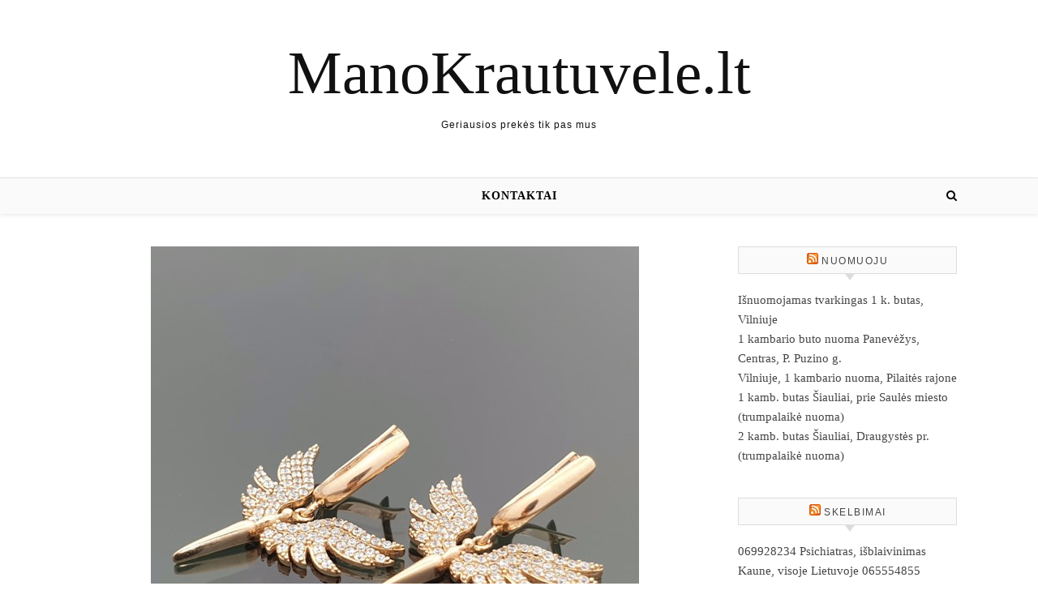

--- FILE ---
content_type: text/html; charset=UTF-8
request_url: https://www.manokrautuvele.lt/auksiniai-auskarai-gidas-padesiantis-isrinkti-tobula-dovana/
body_size: 11802
content:
<!DOCTYPE html><html lang="lt-LT"><head><script data-no-optimize="1">var litespeed_docref=sessionStorage.getItem("litespeed_docref");litespeed_docref&&(Object.defineProperty(document,"referrer",{get:function(){return litespeed_docref}}),sessionStorage.removeItem("litespeed_docref"));</script> <meta charset="UTF-8"><meta name="viewport" content="width=device-width, initial-scale=1.0" /><link rel="profile" href="http://gmpg.org/xfn/11"><title>Auksiniai auskarai &#8211; gidas, padėsiantis išrinkti tobulą dovaną &#8211; ManoKrautuvele.lt</title><meta name='robots' content='max-image-preview:large' /><link rel='dns-prefetch' href='//cdnjs.cloudflare.com' /><link rel='dns-prefetch' href='//fonts.googleapis.com' /><link rel="alternate" type="application/rss+xml" title="ManoKrautuvele.lt &raquo; Įrašų RSS srautas" href="https://www.manokrautuvele.lt/feed/" /><link rel="alternate" type="application/rss+xml" title="ManoKrautuvele.lt &raquo; Komentarų RSS srautas" href="https://www.manokrautuvele.lt/comments/feed/" /><link data-optimized="2" rel="stylesheet" href="https://www.manokrautuvele.lt/wp-content/litespeed/css/271dbebc1270b29fda4f798e7867ae4e.css?ver=1823f" /> <script type="litespeed/javascript" data-src="https://www.manokrautuvele.lt/wp-includes/js/jquery/jquery.min.js" id="jquery-core-js"></script> <link rel="https://api.w.org/" href="https://www.manokrautuvele.lt/wp-json/" /><link rel="alternate" title="JSON" type="application/json" href="https://www.manokrautuvele.lt/wp-json/wp/v2/posts/730410" /><link rel="EditURI" type="application/rsd+xml" title="RSD" href="https://www.manokrautuvele.lt/xmlrpc.php?rsd" /><link rel="canonical" href="https://www.manokrautuvele.lt/auksiniai-auskarai-gidas-padesiantis-isrinkti-tobula-dovana/" /><link rel='shortlink' href='https://www.manokrautuvele.lt/?p=730410' /> <script data-ad-client="ca-pub-7082981556333071" type="litespeed/javascript" data-src="https://pagead2.googlesyndication.com/pagead/js/adsbygoogle.js"></script> <style id='wp-block-image-inline-css' type='text/css'>.wp-block-image>a,.wp-block-image>figure>a{display:inline-block}.wp-block-image img{box-sizing:border-box;height:auto;max-width:100%;vertical-align:bottom}@media not (prefers-reduced-motion){.wp-block-image img.hide{visibility:hidden}.wp-block-image img.show{animation:show-content-image .4s}}.wp-block-image[style*=border-radius] img,.wp-block-image[style*=border-radius]>a{border-radius:inherit}.wp-block-image.has-custom-border img{box-sizing:border-box}.wp-block-image.aligncenter{text-align:center}.wp-block-image.alignfull>a,.wp-block-image.alignwide>a{width:100%}.wp-block-image.alignfull img,.wp-block-image.alignwide img{height:auto;width:100%}.wp-block-image .aligncenter,.wp-block-image .alignleft,.wp-block-image .alignright,.wp-block-image.aligncenter,.wp-block-image.alignleft,.wp-block-image.alignright{display:table}.wp-block-image .aligncenter>figcaption,.wp-block-image .alignleft>figcaption,.wp-block-image .alignright>figcaption,.wp-block-image.aligncenter>figcaption,.wp-block-image.alignleft>figcaption,.wp-block-image.alignright>figcaption{caption-side:bottom;display:table-caption}.wp-block-image .alignleft{float:left;margin:.5em 1em .5em 0}.wp-block-image .alignright{float:right;margin:.5em 0 .5em 1em}.wp-block-image .aligncenter{margin-left:auto;margin-right:auto}.wp-block-image :where(figcaption){margin-bottom:1em;margin-top:.5em}.wp-block-image.is-style-circle-mask img{border-radius:9999px}@supports ((-webkit-mask-image:none) or (mask-image:none)) or (-webkit-mask-image:none){.wp-block-image.is-style-circle-mask img{border-radius:0;-webkit-mask-image:url('data:image/svg+xml;utf8,<svg viewBox="0 0 100 100" xmlns="http://www.w3.org/2000/svg"><circle cx="50" cy="50" r="50"/></svg>');mask-image:url('data:image/svg+xml;utf8,<svg viewBox="0 0 100 100" xmlns="http://www.w3.org/2000/svg"><circle cx="50" cy="50" r="50"/></svg>');mask-mode:alpha;-webkit-mask-position:center;mask-position:center;-webkit-mask-repeat:no-repeat;mask-repeat:no-repeat;-webkit-mask-size:contain;mask-size:contain}}:root :where(.wp-block-image.is-style-rounded img,.wp-block-image .is-style-rounded img){border-radius:9999px}.wp-block-image figure{margin:0}.wp-lightbox-container{display:flex;flex-direction:column;position:relative}.wp-lightbox-container img{cursor:zoom-in}.wp-lightbox-container img:hover+button{opacity:1}.wp-lightbox-container button{align-items:center;backdrop-filter:blur(16px) saturate(180%);background-color:#5a5a5a40;border:none;border-radius:4px;cursor:zoom-in;display:flex;height:20px;justify-content:center;opacity:0;padding:0;position:absolute;right:16px;text-align:center;top:16px;width:20px;z-index:100}@media not (prefers-reduced-motion){.wp-lightbox-container button{transition:opacity .2s ease}}.wp-lightbox-container button:focus-visible{outline:3px auto #5a5a5a40;outline:3px auto -webkit-focus-ring-color;outline-offset:3px}.wp-lightbox-container button:hover{cursor:pointer;opacity:1}.wp-lightbox-container button:focus{opacity:1}.wp-lightbox-container button:focus,.wp-lightbox-container button:hover,.wp-lightbox-container button:not(:hover):not(:active):not(.has-background){background-color:#5a5a5a40;border:none}.wp-lightbox-overlay{box-sizing:border-box;cursor:zoom-out;height:100vh;left:0;overflow:hidden;position:fixed;top:0;visibility:hidden;width:100%;z-index:100000}.wp-lightbox-overlay .close-button{align-items:center;cursor:pointer;display:flex;justify-content:center;min-height:40px;min-width:40px;padding:0;position:absolute;right:calc(env(safe-area-inset-right) + 16px);top:calc(env(safe-area-inset-top) + 16px);z-index:5000000}.wp-lightbox-overlay .close-button:focus,.wp-lightbox-overlay .close-button:hover,.wp-lightbox-overlay .close-button:not(:hover):not(:active):not(.has-background){background:none;border:none}.wp-lightbox-overlay .lightbox-image-container{height:var(--wp--lightbox-container-height);left:50%;overflow:hidden;position:absolute;top:50%;transform:translate(-50%,-50%);transform-origin:top left;width:var(--wp--lightbox-container-width);z-index:9999999999}.wp-lightbox-overlay .wp-block-image{align-items:center;box-sizing:border-box;display:flex;height:100%;justify-content:center;margin:0;position:relative;transform-origin:0 0;width:100%;z-index:3000000}.wp-lightbox-overlay .wp-block-image img{height:var(--wp--lightbox-image-height);min-height:var(--wp--lightbox-image-height);min-width:var(--wp--lightbox-image-width);width:var(--wp--lightbox-image-width)}.wp-lightbox-overlay .wp-block-image figcaption{display:none}.wp-lightbox-overlay button{background:none;border:none}.wp-lightbox-overlay .scrim{background-color:#fff;height:100%;opacity:.9;position:absolute;width:100%;z-index:2000000}.wp-lightbox-overlay.active{visibility:visible}@media not (prefers-reduced-motion){.wp-lightbox-overlay.active{animation:turn-on-visibility .25s both}.wp-lightbox-overlay.active img{animation:turn-on-visibility .35s both}.wp-lightbox-overlay.show-closing-animation:not(.active){animation:turn-off-visibility .35s both}.wp-lightbox-overlay.show-closing-animation:not(.active) img{animation:turn-off-visibility .25s both}.wp-lightbox-overlay.zoom.active{animation:none;opacity:1;visibility:visible}.wp-lightbox-overlay.zoom.active .lightbox-image-container{animation:lightbox-zoom-in .4s}.wp-lightbox-overlay.zoom.active .lightbox-image-container img{animation:none}.wp-lightbox-overlay.zoom.active .scrim{animation:turn-on-visibility .4s forwards}.wp-lightbox-overlay.zoom.show-closing-animation:not(.active){animation:none}.wp-lightbox-overlay.zoom.show-closing-animation:not(.active) .lightbox-image-container{animation:lightbox-zoom-out .4s}.wp-lightbox-overlay.zoom.show-closing-animation:not(.active) .lightbox-image-container img{animation:none}.wp-lightbox-overlay.zoom.show-closing-animation:not(.active) .scrim{animation:turn-off-visibility .4s forwards}}@keyframes show-content-image{0%{visibility:hidden}99%{visibility:hidden}to{visibility:visible}}@keyframes turn-on-visibility{0%{opacity:0}to{opacity:1}}@keyframes turn-off-visibility{0%{opacity:1;visibility:visible}99%{opacity:0;visibility:visible}to{opacity:0;visibility:hidden}}@keyframes lightbox-zoom-in{0%{transform:translate(calc((-100vw + var(--wp--lightbox-scrollbar-width))/2 + var(--wp--lightbox-initial-left-position)),calc(-50vh + var(--wp--lightbox-initial-top-position))) scale(var(--wp--lightbox-scale))}to{transform:translate(-50%,-50%) scale(1)}}@keyframes lightbox-zoom-out{0%{transform:translate(-50%,-50%) scale(1);visibility:visible}99%{visibility:visible}to{transform:translate(calc((-100vw + var(--wp--lightbox-scrollbar-width))/2 + var(--wp--lightbox-initial-left-position)),calc(-50vh + var(--wp--lightbox-initial-top-position))) scale(var(--wp--lightbox-scale));visibility:hidden}}
/*# sourceURL=https://www.manokrautuvele.lt/wp-includes/blocks/image/style.min.css */</style></head><body class="wp-singular post-template-default single single-post postid-730410 single-format-status wp-theme-savona"><div id="page-wrap"><div id="page-header" ><div id="top-bar" class="clear-fix"><div class="boxed-wrapper"><div class="top-bar-socials"></div></div></div><div class="entry-header"><div class="cv-outer"><div class="cv-inner"><div class="header-logo">
<a href="https://www.manokrautuvele.lt/">ManoKrautuvele.lt</a>
<br><p class="site-description">Geriausios prekės tik pas mus</p></div></div></div></div><div id="main-nav" class="clear-fix" data-fixed="1"><div class="boxed-wrapper"><div class="main-nav-icons"><div class="main-nav-search">
<i class="fa fa-search"></i>
<i class="fa fa-times"></i><form role="search" method="get" id="searchform" class="clear-fix" action="https://www.manokrautuvele.lt/"><input type="search" name="s" id="s" placeholder="Search..." data-placeholder="Type &amp; hit enter..." value="" /><i class="fa fa-search"></i><input type="submit" id="searchsubmit" value="st" /></form></div></div>
<span class="mobile-menu-btn">
<i class="fa fa-chevron-down"></i>
</span><nav class="main-menu-container"><ul id="main-menu" class=""><li id="menu-item-1613" class="menu-item menu-item-type-post_type menu-item-object-page menu-item-1613"><a href="https://www.manokrautuvele.lt/kontaktai/">Kontaktai</a></li></ul></nav><nav class="mobile-menu-container"><ul id="mobile-menu" class=""><li class="menu-item menu-item-type-post_type menu-item-object-page menu-item-1613"><a href="https://www.manokrautuvele.lt/kontaktai/">Kontaktai</a></li></ul></nav></div></div></div><div id="page-content"><div class="main-content clear-fix boxed-wrapper" data-layout="col1-rsidebar" data-sidebar-sticky="1"><div class="main-container"><article id="post-730410" class="post-730410 post type-post status-publish format-status has-post-thumbnail hentry category-straipsniai post_format-post-format-status"><div class="post-media">
<img data-lazyloaded="1" src="[data-uri]" width="602" height="602" data-src="https://www.manokrautuvele.lt/wp-content/uploads/2023/10/auskarai.jpg" class="attachment-savona-full-thumbnail size-savona-full-thumbnail wp-post-image" alt="" decoding="async" fetchpriority="high" data-srcset="https://www.manokrautuvele.lt/wp-content/uploads/2023/10/auskarai.jpg 602w, https://www.manokrautuvele.lt/wp-content/uploads/2023/10/auskarai-300x300.jpg 300w, https://www.manokrautuvele.lt/wp-content/uploads/2023/10/auskarai-150x150.jpg 150w" data-sizes="(max-width: 602px) 100vw, 602px" /></div><header class="post-header"><div class="post-categories"><a href="https://www.manokrautuvele.lt/straipsniai/" rel="category tag">Straipsniai</a></div><h1 class="post-title">Auksiniai auskarai &#8211; gidas, padėsiantis išrinkti tobulą dovaną</h1><div class="post-meta clear-fix">
<span class="post-date">2023-10-29</span></div></header><div class="post-content"><div class="wp-block-image"><figure class="aligncenter size-full"><a data-gallery  href="https://www.manokrautuvele.lt/wp-content/uploads/2023/10/auskarai.jpg" ><img data-lazyloaded="1" src="[data-uri]" decoding="async" width="602" height="602" data-src="https://www.manokrautuvele.lt/wp-content/uploads/2023/10/auskarai.jpg" alt="" class="wp-image-730411" data-srcset="https://www.manokrautuvele.lt/wp-content/uploads/2023/10/auskarai.jpg 602w, https://www.manokrautuvele.lt/wp-content/uploads/2023/10/auskarai-300x300.jpg 300w, https://www.manokrautuvele.lt/wp-content/uploads/2023/10/auskarai-150x150.jpg 150w" data-sizes="(max-width: 602px) 100vw, 602px" /></a></figure></div><p>Išrinkti auksinių auskarų porą ypatingam žmogui, yra tarsi galimybė parodyti, kaip jis ar ji jums rūpi, ir atkreipti dėmesį į kiekvieną detalę, kad jūsų dovana būtų tokia pat unikali ir asmeniška, kaip ir jums brangūs žmonės. Norint padovanoti dovaną iš širdies, neužtenka tiesiog nupirkti pirmo pasitaikiusio papuošalo, būtina apgalvoti daugelį dalykų.</p><p>Visų pirma, pagalvokite apie to žmogaus stilių. Koks yra jo ar jos mados pojūtis, suvokimas, ar jis renkasi klasikinį, santūrų stilių, ar jam labiau patinka drąsus, traukiantis dėmesį, ar šiuolaikiškas stilius. Iš esmės, suprasti stiliaus skonį yra pirmas žingsnis ieškant auskarų, kurie žmogui patiktų.</p><p><a href="https://auksinesvajone.lt/papuosalai/auskarai-internetu">Auksiniai auskarai</a> turi stebuklingą savybę išryškinti natūralų žmogaus grožį ir galvos bei veido bruožus. Skirtingoms veido formoms, galima priderinti skirtingus auskarų stilius. Jei&nbsp; veidas apvalus, apsvarstykite auskarus lašelio forma, kurie pailgina veidą. Tuo tarpu, pailgesnės formos veidus turintiems žmonėms, apvalūs auksiniai auskarai su lankeliais arba sietyno formos auskarai gali puikiai subalansuoti veido formą, svarbu tinkamai parinkti.</p><p>Svarbu žinoti, kokiam metalui žmogus teikia pirmenybę. Aukso mylėtojams galite parinkti baltąjį, geltonąjį auksą arba rožinio aukso atspalvį. Metalo pasirinkimas gali pridėti papildomą personalizavimo ir simbolikos akcentą bei vertę.</p><p>Ieškodami auskarų, išsiaiškinkite ar žmogus neturi alergijų, arba perkant įsitikinkite, kad auskarai yra hipoalergiški. Tai ypač padės, jei dovanos gavėjas turi jautrią odą. Svarbu ieškoti auskarų, pagamintų iš aukštos kokybės aukso, pavyzdžiui, 14 ar 18 karatų, kurie rečiau sukelia alergijas.</p><p>Kai kurie žmonės renkasi dailius auskariukus, kurie grakščiai priglunda ir yra vos pastebimi, o kitiems patinka dramatiški, savo stilių užtikrintai afišuojantys auskarai. Išsiaiškinkite, ar jūsų manymu žmogui tinkančio dydžio auskarai, išties tinka ir patinka, galbūt jam ar jai norisi atvirkščio varianto, nei jums atrodo.</p><p>Taip pat apsvarstykite blizgučius ir kitus priedus, kurie jau būna ant auskarų, arba gali būti pridėti ant auskarų. Įvairūs svarovskiai ir akutėsi gali suteikti unikalumo. Kita vertus, <a href="https://auksinesvajone.lt/papuosalai">auksiniai papuošalai</a> patys iš savęs dvelkia rafinuotumu ir paprastumu. Taigi, auksiniai auskarai ir patys iš savęs gali puošti žmogų, be papildinių.</p><p>Vienas svarbiausių aspektų, kuriuos būtina apgalvoti, tai auskarų užsegimas. Kai kuriems žmonėms saugesni ir patogesni yra sverto formos arba įsukami užsegimai, o kiti renkasi paprastesnius užspaudžiamus. Ar auskarai priglunda prie ausies ir sandariai užsidaro, priklauso tik nuo užsegimo, tad jei norite, kad jie būtų nešiojami ir nepamesti, išrinkite auskarus su saugiu užsegimu.</p></div><footer class="post-footer">
<span class="post-author">Paskelbė&nbsp;<a href="https://www.manokrautuvele.lt/author/admin/" title="Autorius: admin" rel="author">admin</a></span></footer></article><div id="blueimp-gallery" class="blueimp-gallery blueimp-gallery-controls"><div class="slides"></div><h3 class="title"></h3>
<span class="prev">‹</span>
<span class="next">›</span>
<span class="close">×</span><ol class="indicator"></ol></div><a href="https://www.manokrautuvele.lt/minu-kauke-dazytiems-plaukams-75ml/" title="MINU Kaukė dažytiems plaukams, 75ml" class="single-navigation previous-post">
<i class="fa fa-angle-right"></i>
</a><a href="https://www.manokrautuvele.lt/praktiski-patarimai-kaip-isvengti-ligu-ziemos-metu/" title="Praktiški patarimai, kaip išvengti ligų žiemos metu" class="single-navigation next-post">
<img data-lazyloaded="1" src="[data-uri]" width="75" height="50" data-src="https://www.manokrautuvele.lt/wp-content/uploads/2024/11/sveikata.jpg" class="attachment-savona-single-navigation size-savona-single-navigation wp-post-image" alt="" decoding="async" data-srcset="https://www.manokrautuvele.lt/wp-content/uploads/2024/11/sveikata.jpg 640w, https://www.manokrautuvele.lt/wp-content/uploads/2024/11/sveikata-300x200.jpg 300w" data-sizes="(max-width: 75px) 100vw, 75px" />	<i class="fa fa-angle-left"></i>
</a><div class="related-posts"><h3>Panašūs straipsniai</h3><section>
<a href="https://www.manokrautuvele.lt/vyru-striukes-stilius-funkcionalumas-ir-patogumas/"><img data-lazyloaded="1" src="[data-uri]" width="494" height="330" data-src="https://www.manokrautuvele.lt/wp-content/uploads/2024/10/ruduo.jpg" class="attachment-savona-grid-thumbnail size-savona-grid-thumbnail wp-post-image" alt="" decoding="async" data-srcset="https://www.manokrautuvele.lt/wp-content/uploads/2024/10/ruduo.jpg 1280w, https://www.manokrautuvele.lt/wp-content/uploads/2024/10/ruduo-300x200.jpg 300w, https://www.manokrautuvele.lt/wp-content/uploads/2024/10/ruduo-1024x684.jpg 1024w, https://www.manokrautuvele.lt/wp-content/uploads/2024/10/ruduo-768x513.jpg 768w" data-sizes="(max-width: 494px) 100vw, 494px" /></a><h4><a href="https://www.manokrautuvele.lt/vyru-striukes-stilius-funkcionalumas-ir-patogumas/">Vyrų striukės: stilius, funkcionalumas ir patogumas</a></h4>
<span class="related-post-date">2024-10-24</span></section><section>
<a href="https://www.manokrautuvele.lt/kuo-jus-gali-nustebinti-virtuves-baldai-pagal-uzsakyma/"><img data-lazyloaded="1" src="[data-uri]" width="489" height="330" data-src="https://www.manokrautuvele.lt/wp-content/uploads/2024/09/virtuve-4.jpg" class="attachment-savona-grid-thumbnail size-savona-grid-thumbnail wp-post-image" alt="" decoding="async" data-srcset="https://www.manokrautuvele.lt/wp-content/uploads/2024/09/virtuve-4.jpg 624w, https://www.manokrautuvele.lt/wp-content/uploads/2024/09/virtuve-4-300x202.jpg 300w" data-sizes="(max-width: 489px) 100vw, 489px" /></a><h4><a href="https://www.manokrautuvele.lt/kuo-jus-gali-nustebinti-virtuves-baldai-pagal-uzsakyma/">Kuo Jus gali nustebinti virtuvės baldai pagal užsakymą?</a></h4>
<span class="related-post-date">2024-09-30</span></section><section>
<a href="https://www.manokrautuvele.lt/kaunas-hockey-ledo-ritulys/"><img data-lazyloaded="1" src="[data-uri]" width="495" height="330" data-src="https://www.manokrautuvele.lt/wp-content/uploads/2021/11/ledo-ritulys.webp" class="attachment-savona-grid-thumbnail size-savona-grid-thumbnail wp-post-image" alt="" decoding="async" data-srcset="https://www.manokrautuvele.lt/wp-content/uploads/2021/11/ledo-ritulys.webp 960w, https://www.manokrautuvele.lt/wp-content/uploads/2021/11/ledo-ritulys-300x200.webp 300w, https://www.manokrautuvele.lt/wp-content/uploads/2021/11/ledo-ritulys-768x512.webp 768w" data-sizes="(max-width: 495px) 100vw, 495px" /></a><h4><a href="https://www.manokrautuvele.lt/kaunas-hockey-ledo-ritulys/">Kaunas Hockey ledo ritulys</a></h4>
<span class="related-post-date">2021-12-01</span></section><div class="clear-fix"></div></div></div><div class="sidebar-right-wrap"><aside class="sidebar-right"><div id="rss-2" class="savona-widget widget_rss"><div class="widget-title"><h2><a class="rsswidget rss-widget-feed" href="http://www.enuoma.lt"><img data-lazyloaded="1" src="[data-uri]" class="rss-widget-icon" style="border:0" width="14" height="14" data-src="https://www.manokrautuvele.lt/wp-includes/images/rss.png" alt="RSS" /></a> <a class="rsswidget rss-widget-title" href="https://www.enuoma.lt/">Nuomuoju</a></h2></div><ul><li><a class='rsswidget' href='https://www.enuoma.lt/isnuomojamas-tvarkingas-1-k-butas-vilniuje/'>Išnuomojamas tvarkingas 1 k. butas, Vilniuje</a></li><li><a class='rsswidget' href='https://www.enuoma.lt/1-kambario-buto-nuoma-panevezys-centras-p-puzino-g/'>1 kambario buto nuoma Panevėžys, Centras, P. Puzino g.</a></li><li><a class='rsswidget' href='https://www.enuoma.lt/vilniuje-1-kambario-nuoma-pilaites-rajone/'>Vilniuje, 1 kambario nuoma, Pilaitės rajone</a></li><li><a class='rsswidget' href='https://www.enuoma.lt/1-kamb-butas-siauliai-prie-saules-miesto-trumpalaike-nuoma/'>1 kamb. butas Šiauliai, prie Saulės miesto (trumpalaikė nuoma)</a></li><li><a class='rsswidget' href='https://www.enuoma.lt/2-kamb-butas-siauliai-draugystes-pr-trumpalaike-nuoma/'>2 kamb. butas Šiauliai, Draugystės pr. (trumpalaikė nuoma)</a></li></ul></div><div id="rss-3" class="savona-widget widget_rss"><div class="widget-title"><h2><a class="rsswidget rss-widget-feed" href="http://www.skelbti.lt/"><img data-lazyloaded="1" src="[data-uri]" class="rss-widget-icon" style="border:0" width="14" height="14" data-src="https://www.manokrautuvele.lt/wp-includes/images/rss.png" alt="RSS" /></a> <a class="rsswidget rss-widget-title" href="https://www.skelbti.lt/">Skelbimai</a></h2></div><ul><li><a class='rsswidget' href='https://www.skelbti.lt/869928234-psichiatrasdetoksikacijaisblaivinimas/'>069928234 Psichiatras, išblaivinimas Kaune, visoje Lietuvoje 065554855</a></li><li><a class='rsswidget' href='https://www.skelbti.lt/aplinkos-tvarkymas-2/'>Aplinkos tvarkymas</a></li><li><a class='rsswidget' href='https://www.skelbti.lt/bendrabucio-tipo-kambariai/'>KAMBARIU NUOMA DARBININKAMS</a></li><li><a class='rsswidget' href='https://www.skelbti.lt/technine-pagalba-kelyje-24h-kaune-lietuvoje-ir-es/'>Technine pagalba kelyje 24h Kaune Lietuvoje ir ES</a></li><li><a class='rsswidget' href='https://www.skelbti.lt/grindu-slifavimas-ir-remontavimas/'>Grindų ir parketo  šlifavimas lakavimas, klojimo darbai.</a></li></ul></div><div id="backlinkai_widget-2" class="savona-widget widget_backlinkai_widget"><div class="widget-title"><h2>Rekomenduojame</h2></div><ul><li> <a href="https://kosmeka.lt/37-kvepalai-moterims"  title="kvepalai moterims">kvepalai moterims</a></li><li> <a href="https://glomi.lt/pirkti/"  title="MISSHA, COSRX, Beauty of Joseon, Some by Mi kosmetika">Kosmetikos parduotuvė</a></li><li> <a href="https://teksto.lt/"  title="Tekstai">Įdomūs tekstai</a></li><li> <a href="https://zaliasisazuolynas.lt/"  title="Azuolynas">Azuolynas</a></li><li> <a href="https://kuriamerespublika.lt/"  title="Kuriame Respublikai">Kuriame Respublikai</a></li><li> <a href="https://plef.lt/"  title="Naujienos">Naujienos</a></li><li> <a href="https://melofanas.lt/"  title="Straipsniai / Naujienos / Blogas">Straipsniai / Naujienos / Blogas</a></li></ul>  # > <a href="https://www.xv.lt/backlinkai-atgalines-nuorodos/">Jūsų nuoroda!</a> < #</div><div id="block-2" class="savona-widget widget_block"> <script type="litespeed/javascript" data-src="https://www.googletagmanager.com/gtag/js?id=G-RY6TLXCFRJ"></script> <script type="litespeed/javascript">window.dataLayer=window.dataLayer||[];function gtag(){dataLayer.push(arguments)}
gtag('js',new Date());gtag('config','G-RY6TLXCFRJ')</script></div></aside></div></div></div><footer id="page-footer" class="clear-fix">
<span class="scrolltop">
<i class="fa fa fa-angle-up"></i>
</span><div class="page-footer-inner boxed-wrapper"><div class="footer-copyright"><div class="copyright-info"></div><div class="credit">
Savona Theme by 					<a href="http://optimathemes.com/">
Optima Themes					</a></div></div></div></footer></div> <script type="speculationrules">{"prefetch":[{"source":"document","where":{"and":[{"href_matches":"/*"},{"not":{"href_matches":["/wp-*.php","/wp-admin/*","/wp-content/uploads/*","/wp-content/*","/wp-content/plugins/*","/wp-content/themes/savona/*","/*\\?(.+)"]}},{"not":{"selector_matches":"a[rel~=\"nofollow\"]"}},{"not":{"selector_matches":".no-prefetch, .no-prefetch a"}}]},"eagerness":"conservative"}]}</script> <script type="text/javascript">function initLinks28() {
	for (var links = document.links, i = 0, a; a = links[i]; i++) {
        if (a.host !== location.host) {
                a.target = '_blank';
        }
}
}
//window.onload = initLinks28;
initLinks28();</script> <script id="wp-i18n-js-after" type="litespeed/javascript">wp.i18n.setLocaleData({'text direction\u0004ltr':['ltr']})</script> <script id="contact-form-7-js-before" type="litespeed/javascript">var wpcf7={"api":{"root":"https:\/\/www.manokrautuvele.lt\/wp-json\/","namespace":"contact-form-7\/v1"},"cached":1}</script> <script data-no-optimize="1">window.lazyLoadOptions=Object.assign({},{threshold:300},window.lazyLoadOptions||{});!function(t,e){"object"==typeof exports&&"undefined"!=typeof module?module.exports=e():"function"==typeof define&&define.amd?define(e):(t="undefined"!=typeof globalThis?globalThis:t||self).LazyLoad=e()}(this,function(){"use strict";function e(){return(e=Object.assign||function(t){for(var e=1;e<arguments.length;e++){var n,a=arguments[e];for(n in a)Object.prototype.hasOwnProperty.call(a,n)&&(t[n]=a[n])}return t}).apply(this,arguments)}function o(t){return e({},at,t)}function l(t,e){return t.getAttribute(gt+e)}function c(t){return l(t,vt)}function s(t,e){return function(t,e,n){e=gt+e;null!==n?t.setAttribute(e,n):t.removeAttribute(e)}(t,vt,e)}function i(t){return s(t,null),0}function r(t){return null===c(t)}function u(t){return c(t)===_t}function d(t,e,n,a){t&&(void 0===a?void 0===n?t(e):t(e,n):t(e,n,a))}function f(t,e){et?t.classList.add(e):t.className+=(t.className?" ":"")+e}function _(t,e){et?t.classList.remove(e):t.className=t.className.replace(new RegExp("(^|\\s+)"+e+"(\\s+|$)")," ").replace(/^\s+/,"").replace(/\s+$/,"")}function g(t){return t.llTempImage}function v(t,e){!e||(e=e._observer)&&e.unobserve(t)}function b(t,e){t&&(t.loadingCount+=e)}function p(t,e){t&&(t.toLoadCount=e)}function n(t){for(var e,n=[],a=0;e=t.children[a];a+=1)"SOURCE"===e.tagName&&n.push(e);return n}function h(t,e){(t=t.parentNode)&&"PICTURE"===t.tagName&&n(t).forEach(e)}function a(t,e){n(t).forEach(e)}function m(t){return!!t[lt]}function E(t){return t[lt]}function I(t){return delete t[lt]}function y(e,t){var n;m(e)||(n={},t.forEach(function(t){n[t]=e.getAttribute(t)}),e[lt]=n)}function L(a,t){var o;m(a)&&(o=E(a),t.forEach(function(t){var e,n;e=a,(t=o[n=t])?e.setAttribute(n,t):e.removeAttribute(n)}))}function k(t,e,n){f(t,e.class_loading),s(t,st),n&&(b(n,1),d(e.callback_loading,t,n))}function A(t,e,n){n&&t.setAttribute(e,n)}function O(t,e){A(t,rt,l(t,e.data_sizes)),A(t,it,l(t,e.data_srcset)),A(t,ot,l(t,e.data_src))}function w(t,e,n){var a=l(t,e.data_bg_multi),o=l(t,e.data_bg_multi_hidpi);(a=nt&&o?o:a)&&(t.style.backgroundImage=a,n=n,f(t=t,(e=e).class_applied),s(t,dt),n&&(e.unobserve_completed&&v(t,e),d(e.callback_applied,t,n)))}function x(t,e){!e||0<e.loadingCount||0<e.toLoadCount||d(t.callback_finish,e)}function M(t,e,n){t.addEventListener(e,n),t.llEvLisnrs[e]=n}function N(t){return!!t.llEvLisnrs}function z(t){if(N(t)){var e,n,a=t.llEvLisnrs;for(e in a){var o=a[e];n=e,o=o,t.removeEventListener(n,o)}delete t.llEvLisnrs}}function C(t,e,n){var a;delete t.llTempImage,b(n,-1),(a=n)&&--a.toLoadCount,_(t,e.class_loading),e.unobserve_completed&&v(t,n)}function R(i,r,c){var l=g(i)||i;N(l)||function(t,e,n){N(t)||(t.llEvLisnrs={});var a="VIDEO"===t.tagName?"loadeddata":"load";M(t,a,e),M(t,"error",n)}(l,function(t){var e,n,a,o;n=r,a=c,o=u(e=i),C(e,n,a),f(e,n.class_loaded),s(e,ut),d(n.callback_loaded,e,a),o||x(n,a),z(l)},function(t){var e,n,a,o;n=r,a=c,o=u(e=i),C(e,n,a),f(e,n.class_error),s(e,ft),d(n.callback_error,e,a),o||x(n,a),z(l)})}function T(t,e,n){var a,o,i,r,c;t.llTempImage=document.createElement("IMG"),R(t,e,n),m(c=t)||(c[lt]={backgroundImage:c.style.backgroundImage}),i=n,r=l(a=t,(o=e).data_bg),c=l(a,o.data_bg_hidpi),(r=nt&&c?c:r)&&(a.style.backgroundImage='url("'.concat(r,'")'),g(a).setAttribute(ot,r),k(a,o,i)),w(t,e,n)}function G(t,e,n){var a;R(t,e,n),a=e,e=n,(t=Et[(n=t).tagName])&&(t(n,a),k(n,a,e))}function D(t,e,n){var a;a=t,(-1<It.indexOf(a.tagName)?G:T)(t,e,n)}function S(t,e,n){var a;t.setAttribute("loading","lazy"),R(t,e,n),a=e,(e=Et[(n=t).tagName])&&e(n,a),s(t,_t)}function V(t){t.removeAttribute(ot),t.removeAttribute(it),t.removeAttribute(rt)}function j(t){h(t,function(t){L(t,mt)}),L(t,mt)}function F(t){var e;(e=yt[t.tagName])?e(t):m(e=t)&&(t=E(e),e.style.backgroundImage=t.backgroundImage)}function P(t,e){var n;F(t),n=e,r(e=t)||u(e)||(_(e,n.class_entered),_(e,n.class_exited),_(e,n.class_applied),_(e,n.class_loading),_(e,n.class_loaded),_(e,n.class_error)),i(t),I(t)}function U(t,e,n,a){var o;n.cancel_on_exit&&(c(t)!==st||"IMG"===t.tagName&&(z(t),h(o=t,function(t){V(t)}),V(o),j(t),_(t,n.class_loading),b(a,-1),i(t),d(n.callback_cancel,t,e,a)))}function $(t,e,n,a){var o,i,r=(i=t,0<=bt.indexOf(c(i)));s(t,"entered"),f(t,n.class_entered),_(t,n.class_exited),o=t,i=a,n.unobserve_entered&&v(o,i),d(n.callback_enter,t,e,a),r||D(t,n,a)}function q(t){return t.use_native&&"loading"in HTMLImageElement.prototype}function H(t,o,i){t.forEach(function(t){return(a=t).isIntersecting||0<a.intersectionRatio?$(t.target,t,o,i):(e=t.target,n=t,a=o,t=i,void(r(e)||(f(e,a.class_exited),U(e,n,a,t),d(a.callback_exit,e,n,t))));var e,n,a})}function B(e,n){var t;tt&&!q(e)&&(n._observer=new IntersectionObserver(function(t){H(t,e,n)},{root:(t=e).container===document?null:t.container,rootMargin:t.thresholds||t.threshold+"px"}))}function J(t){return Array.prototype.slice.call(t)}function K(t){return t.container.querySelectorAll(t.elements_selector)}function Q(t){return c(t)===ft}function W(t,e){return e=t||K(e),J(e).filter(r)}function X(e,t){var n;(n=K(e),J(n).filter(Q)).forEach(function(t){_(t,e.class_error),i(t)}),t.update()}function t(t,e){var n,a,t=o(t);this._settings=t,this.loadingCount=0,B(t,this),n=t,a=this,Y&&window.addEventListener("online",function(){X(n,a)}),this.update(e)}var Y="undefined"!=typeof window,Z=Y&&!("onscroll"in window)||"undefined"!=typeof navigator&&/(gle|ing|ro)bot|crawl|spider/i.test(navigator.userAgent),tt=Y&&"IntersectionObserver"in window,et=Y&&"classList"in document.createElement("p"),nt=Y&&1<window.devicePixelRatio,at={elements_selector:".lazy",container:Z||Y?document:null,threshold:300,thresholds:null,data_src:"src",data_srcset:"srcset",data_sizes:"sizes",data_bg:"bg",data_bg_hidpi:"bg-hidpi",data_bg_multi:"bg-multi",data_bg_multi_hidpi:"bg-multi-hidpi",data_poster:"poster",class_applied:"applied",class_loading:"litespeed-loading",class_loaded:"litespeed-loaded",class_error:"error",class_entered:"entered",class_exited:"exited",unobserve_completed:!0,unobserve_entered:!1,cancel_on_exit:!0,callback_enter:null,callback_exit:null,callback_applied:null,callback_loading:null,callback_loaded:null,callback_error:null,callback_finish:null,callback_cancel:null,use_native:!1},ot="src",it="srcset",rt="sizes",ct="poster",lt="llOriginalAttrs",st="loading",ut="loaded",dt="applied",ft="error",_t="native",gt="data-",vt="ll-status",bt=[st,ut,dt,ft],pt=[ot],ht=[ot,ct],mt=[ot,it,rt],Et={IMG:function(t,e){h(t,function(t){y(t,mt),O(t,e)}),y(t,mt),O(t,e)},IFRAME:function(t,e){y(t,pt),A(t,ot,l(t,e.data_src))},VIDEO:function(t,e){a(t,function(t){y(t,pt),A(t,ot,l(t,e.data_src))}),y(t,ht),A(t,ct,l(t,e.data_poster)),A(t,ot,l(t,e.data_src)),t.load()}},It=["IMG","IFRAME","VIDEO"],yt={IMG:j,IFRAME:function(t){L(t,pt)},VIDEO:function(t){a(t,function(t){L(t,pt)}),L(t,ht),t.load()}},Lt=["IMG","IFRAME","VIDEO"];return t.prototype={update:function(t){var e,n,a,o=this._settings,i=W(t,o);{if(p(this,i.length),!Z&&tt)return q(o)?(e=o,n=this,i.forEach(function(t){-1!==Lt.indexOf(t.tagName)&&S(t,e,n)}),void p(n,0)):(t=this._observer,o=i,t.disconnect(),a=t,void o.forEach(function(t){a.observe(t)}));this.loadAll(i)}},destroy:function(){this._observer&&this._observer.disconnect(),K(this._settings).forEach(function(t){I(t)}),delete this._observer,delete this._settings,delete this.loadingCount,delete this.toLoadCount},loadAll:function(t){var e=this,n=this._settings;W(t,n).forEach(function(t){v(t,e),D(t,n,e)})},restoreAll:function(){var e=this._settings;K(e).forEach(function(t){P(t,e)})}},t.load=function(t,e){e=o(e);D(t,e)},t.resetStatus=function(t){i(t)},t}),function(t,e){"use strict";function n(){e.body.classList.add("litespeed_lazyloaded")}function a(){console.log("[LiteSpeed] Start Lazy Load"),o=new LazyLoad(Object.assign({},t.lazyLoadOptions||{},{elements_selector:"[data-lazyloaded]",callback_finish:n})),i=function(){o.update()},t.MutationObserver&&new MutationObserver(i).observe(e.documentElement,{childList:!0,subtree:!0,attributes:!0})}var o,i;t.addEventListener?t.addEventListener("load",a,!1):t.attachEvent("onload",a)}(window,document);</script><script data-no-optimize="1">window.litespeed_ui_events=window.litespeed_ui_events||["mouseover","click","keydown","wheel","touchmove","touchstart"];var urlCreator=window.URL||window.webkitURL;function litespeed_load_delayed_js_force(){console.log("[LiteSpeed] Start Load JS Delayed"),litespeed_ui_events.forEach(e=>{window.removeEventListener(e,litespeed_load_delayed_js_force,{passive:!0})}),document.querySelectorAll("iframe[data-litespeed-src]").forEach(e=>{e.setAttribute("src",e.getAttribute("data-litespeed-src"))}),"loading"==document.readyState?window.addEventListener("DOMContentLoaded",litespeed_load_delayed_js):litespeed_load_delayed_js()}litespeed_ui_events.forEach(e=>{window.addEventListener(e,litespeed_load_delayed_js_force,{passive:!0})});async function litespeed_load_delayed_js(){let t=[];for(var d in document.querySelectorAll('script[type="litespeed/javascript"]').forEach(e=>{t.push(e)}),t)await new Promise(e=>litespeed_load_one(t[d],e));document.dispatchEvent(new Event("DOMContentLiteSpeedLoaded")),window.dispatchEvent(new Event("DOMContentLiteSpeedLoaded"))}function litespeed_load_one(t,e){console.log("[LiteSpeed] Load ",t);var d=document.createElement("script");d.addEventListener("load",e),d.addEventListener("error",e),t.getAttributeNames().forEach(e=>{"type"!=e&&d.setAttribute("data-src"==e?"src":e,t.getAttribute(e))});let a=!(d.type="text/javascript");!d.src&&t.textContent&&(d.src=litespeed_inline2src(t.textContent),a=!0),t.after(d),t.remove(),a&&e()}function litespeed_inline2src(t){try{var d=urlCreator.createObjectURL(new Blob([t.replace(/^(?:<!--)?(.*?)(?:-->)?$/gm,"$1")],{type:"text/javascript"}))}catch(e){d="data:text/javascript;base64,"+btoa(t.replace(/^(?:<!--)?(.*?)(?:-->)?$/gm,"$1"))}return d}</script><script data-no-optimize="1">var litespeed_vary=document.cookie.replace(/(?:(?:^|.*;\s*)_lscache_vary\s*\=\s*([^;]*).*$)|^.*$/,"");litespeed_vary||fetch("/wp-content/plugins/litespeed-cache/guest.vary.php",{method:"POST",cache:"no-cache",redirect:"follow"}).then(e=>e.json()).then(e=>{console.log(e),e.hasOwnProperty("reload")&&"yes"==e.reload&&(sessionStorage.setItem("litespeed_docref",document.referrer),window.location.reload(!0))});</script><script data-optimized="1" type="litespeed/javascript" data-src="https://www.manokrautuvele.lt/wp-content/litespeed/js/5da1bc581af7fd489b20797eb31a8ebb.js?ver=1823f"></script></body></html>
<!-- Page optimized by LiteSpeed Cache @2026-02-01 00:49:43 -->

<!-- Page supported by LiteSpeed Cache 7.3.0.1 on 2026-02-01 00:49:43 -->
<!-- Guest Mode -->
<!-- QUIC.cloud UCSS in queue -->
<!-- *´¨)
     ¸.•´¸.•*´¨) ¸.•*¨)
     (¸.•´ (¸.•` ¤ Comet Cache is Fully Functional ¤ ´¨) -->

<!-- Cache File Version Salt:       n/a -->

<!-- Cache File URL:                https://www.manokrautuvele.lt/auksiniai-auskarai-gidas-padesiantis-isrinkti-tobula-dovana/ -->
<!-- Cache File Path:               /cache/comet-cache/cache/https/www-manokrautuvele-lt/auksiniai-auskarai-gidas-padesiantis-isrinkti-tobula-dovana.html -->

<!-- Cache File Generated Via:      HTTP request -->
<!-- Cache File Generated On:       Feb 1st, 2026 @ 12:49 am UTC -->
<!-- Cache File Generated In:       0.38888 seconds -->

<!-- Cache File Expires On:         Feb 8th, 2026 @ 12:49 am UTC -->
<!-- Cache File Auto-Rebuild On:    Feb 8th, 2026 @ 12:49 am UTC -->